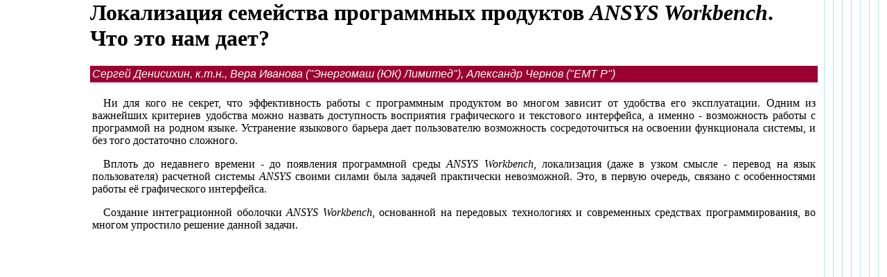

--- FILE ---
content_type: text/html
request_url: http://www.cadcamcae.lv/N38/17.htm
body_size: 1958
content:
<html><head><meta http-equiv="Content-Type" content="text/html; charset=windows-1251">
<TITLE>
Localization of ANSYS Workbench software product line.
What does it give us?
</TITLE>
<link href="../anno.css" rel=STYLESHEET></head><body><div class="lb" id="leftb" style="height:1000px"></div>
<H1>
Локализация семейства программных продуктов <I>ANSYS Workbench</I>.<Br>
Что это нам дает?
</H1>

<table width="100%" class="author">
<tr>
<td>
Сергей Денисихин, к.т.н., Вера Иванова ("Энергомаш (ЮК) Лимитед"), Александр Чернов ("ЕМТ Р")
</td>
<td align="right">
	<BR>
</td>
</tr>
</table>

<br clear=all>

<table width="100%">
<tr><td>
<p align=justify>
Ни для кого не секрет, что эффективность работы с программным продуктом во многом зависит 
от удобства его эксплуатации. Одним из важнейших критериев удобства можно назвать 
доступность восприятия графического и текстового интерфейса, а именно - возможность 
работы с программой на родном языке. Устранение языкового барьера дает пользователю 
возможность сосредоточиться на освоении функционала системы, и без того достаточно 
сложного.
</p>
<p align=justify>
Вплоть до недавнего времени - до появления программной среды <I>ANSYS Workbench</I>, 
локализация (даже в узком смысле - перевод на язык пользователя) расчетной системы 
<I>ANSYS</I> своими силами была задачей практически невозможной. Это, в первую очередь, 
связано с особенностями работы её графического интерфейса.
</p>
<p align=justify>
Создание интеграционной оболочки <I>ANSYS Workbench</I>, основанной на передовых 
технологиях и современных средствах программирования, во многом упростило решение данной 
задачи.
</p>
</td></tr>
</table>

<br clear=all><br>
<!------------------------------
<a href="../hot/" TARGET=_BLANK><b>
 [<font size=-1><font color=RED>Текст статьи</font></font>]</b>
</a>
------------------------------->

<script src="../h.js">
</script>
</body>
</html>



--- FILE ---
content_type: text/css
request_url: http://www.cadcamcae.lv/anno.css
body_size: 1072
content:
body{margin-left:130px;margin-right:100px;margin-top:0px;margin-bottom:0px;padding: 0px 0px 0px 0px;background-color:white;background:url(f2.gif) top right repeat-y}
p{text-indent:1em;text-align:justify}
div.article_before{background-color:#FFF2C7;padding:0px 40px 10px 40px;font-family:Verdana,Arial}
div.epigraph{background-color:#FFF2C7;padding:10px;font-family:Verdana,Arial;text-align:right;font-style:italic;font-size:80%;border-bottom:3px double}
div.lb{background-color:#E6F6E1 repeat-y;width:120;overflow:hidden;position:absolute;top:0;left:0}
div.tb{background-color:#E6F6E1;padding: 2px 10px 2px 0px;text-align:right;font-family:Verdana,Arial;font-size:8pt;font-weight:bold}
table.author{background-color:#9A0032;color:white;font-style:italic;font-family:Verdana,Arial}
td.image{text-align:center;vertical-align:top;background-color:#E6F6FA;font-style:italic;font-family:Verdana,Arial;color:#4E5092;font-size:80%}
p.inter{color:#4E5092;background-color:#E9F7EC;text-indent:1em;padding:5px}
a.e_author{color:white}
h4{text-align:center;color:#4E5092}


--- FILE ---
content_type: application/javascript
request_url: http://www.cadcamcae.lv/h.js
body_size: 478
content:
document.write("<div name='botb' id='botb'>&nbsp;</div>");
function findPosY(obj){
var curtop = 0;
if (obj.offsetParent){
while (obj.offsetParent){
curtop += obj.offsetTop
obj = obj.offsetParent;}}
else if (obj.y)
curtop += obj.y;
return curtop;
}
var newheight=0;
newheight=findPosY(document.getElementById("botb"));
if(newheight<document.body.offsetHeight)newheight=document.body.offsetHeight;
document.getElementById("leftb").style.height=newheight+100;



